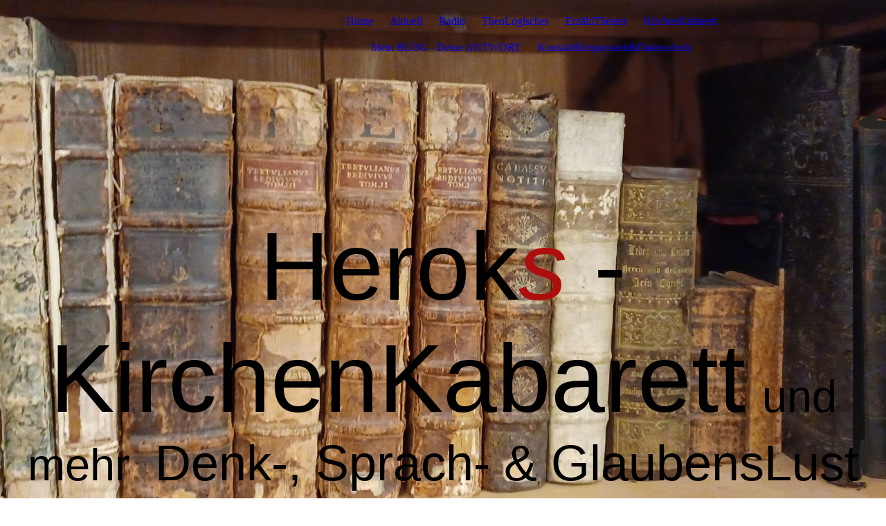

--- FILE ---
content_type: text/html; charset=utf-8
request_url: https://heroks.de/TheoLogisches/05-Erloesung
body_size: 47580
content:
<!DOCTYPE html><html><head><meta http-equiv="Content-Type" content="text/html; charset=UTF-8"><title>heroks-kirchenkabarett - 05 - Erlösung</title><meta name="description" content="Ein sprachvergnügter Theologe mit kritischem Geist tanzt mit seiner Kirche über dem selbstverschuldeten Abgrund..."><meta name="keywords" content="Stefan Herok; Kabarett; Kirchenkabarett; Bistum Limburg; Wiesbaden; Jona goes to Ninive, ErzählTheater; Heroks; herok-kirchenkabarett; KirchenKabarett; NervenSegen; GlaubensLust; Kirchen-Kabarett;"><link href="https://heroks.de/TheoLogisches/05-Erloesung" rel="canonical"><meta content="heroks-kirchenkabarett - 05 - Erlösung" property="og:title"><meta content="website" property="og:type"><meta content="https://heroks.de/TheoLogisches/05-Erloesung" property="og:url"><meta content="https://heroks.de/.cm4all/uproc.php/0/4-Kabarett/Jona.jpg" property="og:image"/><script>
              window.beng = window.beng || {};
              window.beng.env = {
                language: "en",
                country: "US",
                mode: "deploy",
                context: "page",
                pageId: "000001097864",
                skeletonId: "",
                scope: "HTO01FLQZEOA",
                isProtected: false,
                navigationText: "05 - Erlösung",
                instance: "1",
                common_prefix: "https://homepagedesigner.telekom.de",
                design_common: "https://homepagedesigner.telekom.de/beng/designs/",
                design_template: "oem/cm_dux_077_2",
                path_design: "https://homepagedesigner.telekom.de/beng/designs/data/oem/cm_dux_077_2/",
                path_res: "https://homepagedesigner.telekom.de/res/",
                path_bengres: "https://homepagedesigner.telekom.de/beng/res/",
                masterDomain: "",
                preferredDomain: "",
                preprocessHostingUri: function(uri) {
                  
                    return uri || "";
                  
                },
                hideEmptyAreas: false
              };
            </script><script xmlns="http://www.w3.org/1999/xhtml" src="https://homepagedesigner.telekom.de/cm4all-beng-proxy/beng-proxy.js">;</script><link xmlns="http://www.w3.org/1999/xhtml" rel="stylesheet" href="https://homepagedesigner.telekom.de/.cm4all/e/static/3rdparty/font-awesome/css/font-awesome.min.css"></link><link rel="stylesheet" type="text/css" href="//homepagedesigner.telekom.de/.cm4all/res/static/libcm4all-js-widget/3.89.7/css/widget-runtime.css"/>

<link rel="stylesheet" type="text/css" href="//homepagedesigner.telekom.de/.cm4all/res/static/beng-editor/5.3.130/css/deploy.css"/>

<link rel="stylesheet" type="text/css" href="//homepagedesigner.telekom.de/.cm4all/res/static/libcm4all-js-widget/3.89.7/css/slideshow-common.css"/>

<script src="//homepagedesigner.telekom.de/.cm4all/res/static/jquery-1.7/jquery.js">;</script><script src="//homepagedesigner.telekom.de/.cm4all/res/static/prototype-1.7.3/prototype.js">;</script><script src="//homepagedesigner.telekom.de/.cm4all/res/static/jslib/1.4.1/js/legacy.js">;</script><script src="//homepagedesigner.telekom.de/.cm4all/res/static/libcm4all-js-widget/3.89.7/js/widget-runtime.js">;</script>

<script src="//homepagedesigner.telekom.de/.cm4all/res/static/libcm4all-js-widget/3.89.7/js/slideshow-common.js">;</script>

<script src="//homepagedesigner.telekom.de/.cm4all/res/static/beng-editor/5.3.130/js/deploy.js">;</script>

<link rel="stylesheet" type="text/css" href="https://homepagedesigner.telekom.de/.cm4all/designs/static/oem/cm_dux_077_2/1767916942.4457808/css/main.css"><link rel="stylesheet" type="text/css" href="https://homepagedesigner.telekom.de/.cm4all/designs/static/oem/cm_dux_077_2/1767916942.4457808/css/responsive.css"><link rel="stylesheet" type="text/css" href="https://homepagedesigner.telekom.de/.cm4all/designs/static/oem/cm_dux_077_2/1767916942.4457808/css/cm-templates-global-style.css"><meta name="viewport" content="width=device-width, initial-scale=1"><script type="text/javascript" language="javascript" src="https://homepagedesigner.telekom.de/.cm4all/designs/static/oem/cm_dux_077_2/1767916942.4457808/js/initialise.js"></script><script type="text/javascript" language="javascript" src="https://homepagedesigner.telekom.de/.cm4all/designs/static/oem/cm_dux_077_2/1767916942.4457808/js/cm_template-focus-point.js"></script><script type="text/javascript" language="javascript" src="https://homepagedesigner.telekom.de/.cm4all/designs/static/oem/cm_dux_077_2/1767916942.4457808/js/cm-templates-global-script.js"></script><!--[if lte IE 9]>
      <link rel="stylesheet" type="text/css" href="https://homepagedesigner.telekom.de/beng/designs/data/oem/cm_dux_077_2/css/ie8.css" />
    <![endif]--><!--$Id: template.xsl 1832 2012-03-01 10:37:09Z dominikh $--><link href="/.cm4all/handler.php/vars.css?v=20250525231540" type="text/css" rel="stylesheet"><style type="text/css">
    .cm-logo {
        
        background-image: none;
      }
  </style><script type="text/javascript">window.cmLogoWidgetId = "TKOMSI_cm4all_com_widgets_Logo_26115891";
            window.cmLogoGetCommonWidget = function (){
                return new cm4all.Common.Widget({
            base    : "/TheoLogisches/05-Erloesung",
            session : "",
            frame   : "",
            path    : "TKOMSI_cm4all_com_widgets_Logo_26115891"
        })
            };
            window.logoConfiguration = {
                "cm-logo-x" : "0",
        "cm-logo-y" : "0",
        "cm-logo-v" : "1.0",
        "cm-logo-w" : "0",
        "cm-logo-h" : "0",
        "cm-logo-di" : "oem/cm_dux_077_2",
        "cm-logo-u" : "",
        "cm-logo-k" : "",
        "cm-logo-bc" : "",
        "cm-logo-ln" : "",
        "cm-logo-ln$" : "",
        "cm-logo-hi" : false
        ,
        _logoBaseUrl : "https:\/\/homepagedesigner.telekom.de\/imageprocessor\/processor.cls\/TKOMSI\/cm4all\/com\/widgets\/Logo\/26\/11\/58\/91\/\/scale_0_0\/",
        _logoPath : ""
        };
				document.observe('dom:loaded', function() {
					var containers = document.querySelectorAll("[cm_type=logo], [id=logo], .cm-logo");
          for (var i = 0; i < containers.length; i++) {
            var container = containers[i];
            if (container && window.beng && beng.env && beng.env.hideEmptyAreas) {
              if (beng.env.mode != "edit") {
                container.addClassName("cm_empty");
              } else {
                container.addClassName("cm_empty_editor");
              }
            }
          }
				});
			
          jQuery(document).ready(function() {
            var logoElement = jQuery(".cm-logo");
            logoElement.attr("role", "img");
            logoElement.attr("tabindex", "0");
            logoElement.attr("aria-label", "logo");
          });
        </script><link rel="shortcut icon" type="image/png" href="/.cm4all/sysdb/favicon/icon-32x32_3eab9c9.png"/><link rel="shortcut icon" sizes="196x196" href="/.cm4all/sysdb/favicon/icon-196x196_3eab9c9.png"/><link rel="apple-touch-icon" sizes="180x180" href="/.cm4all/sysdb/favicon/icon-180x180_3eab9c9.png"/><link rel="apple-touch-icon" sizes="120x120" href="/.cm4all/sysdb/favicon/icon-120x120_3eab9c9.png"/><link rel="apple-touch-icon" sizes="152x152" href="/.cm4all/sysdb/favicon/icon-152x152_3eab9c9.png"/><link rel="apple-touch-icon" sizes="76x76" href="/.cm4all/sysdb/favicon/icon-76x76_3eab9c9.png"/><meta name="msapplication-square70x70logo" content="/.cm4all/sysdb/favicon/icon-70x70_3eab9c9.png"/><meta name="msapplication-square150x150logo" content="/.cm4all/sysdb/favicon/icon-150x150_3eab9c9.png"/><meta name="msapplication-square310x310logo" content="/.cm4all/sysdb/favicon/icon-310x310_3eab9c9.png"/><link rel="shortcut icon" type="image/png" href="/.cm4all/sysdb/favicon/icon-48x48_3eab9c9.png"/><link rel="shortcut icon" type="image/png" href="/.cm4all/sysdb/favicon/icon-96x96_3eab9c9.png"/><style id="cm_table_styles"></style><style id="cm_background_queries">            @media(min-width: 100px), (min-resolution: 72dpi), (-webkit-min-device-pixel-ratio: 1) {.cm-background{background-image:url("/.cm4all/uproc.php/1500/presetbackgrounds/oem/cm_dux_077_2/.bif_42109714_cm-a.jpg/picture-200?_=19bde4b4497");}}@media(min-width: 100px), (min-resolution: 144dpi), (-webkit-min-device-pixel-ratio: 2) {.cm-background{background-image:url("/.cm4all/uproc.php/1500/presetbackgrounds/oem/cm_dux_077_2/.bif_42109714_cm-a.jpg/picture-400?_=19bde4b4497");}}@media(min-width: 200px), (min-resolution: 72dpi), (-webkit-min-device-pixel-ratio: 1) {.cm-background{background-image:url("/.cm4all/uproc.php/1500/presetbackgrounds/oem/cm_dux_077_2/.bif_42109714_cm-a.jpg/picture-400?_=19bde4b4497");}}@media(min-width: 200px), (min-resolution: 144dpi), (-webkit-min-device-pixel-ratio: 2) {.cm-background{background-image:url("/.cm4all/uproc.php/1500/presetbackgrounds/oem/cm_dux_077_2/.bif_42109714_cm-a.jpg/picture-800?_=19bde4b4497");}}@media(min-width: 400px), (min-resolution: 72dpi), (-webkit-min-device-pixel-ratio: 1) {.cm-background{background-image:url("/.cm4all/uproc.php/1500/presetbackgrounds/oem/cm_dux_077_2/.bif_42109714_cm-a.jpg/picture-800?_=19bde4b4497");}}@media(min-width: 400px), (min-resolution: 144dpi), (-webkit-min-device-pixel-ratio: 2) {.cm-background{background-image:url("/.cm4all/uproc.php/1500/presetbackgrounds/oem/cm_dux_077_2/.bif_42109714_cm-a.jpg/picture-1200?_=19bde4b4497");}}@media(min-width: 600px), (min-resolution: 72dpi), (-webkit-min-device-pixel-ratio: 1) {.cm-background{background-image:url("/.cm4all/uproc.php/1500/presetbackgrounds/oem/cm_dux_077_2/.bif_42109714_cm-a.jpg/picture-1200?_=19bde4b4497");}}@media(min-width: 600px), (min-resolution: 144dpi), (-webkit-min-device-pixel-ratio: 2) {.cm-background{background-image:url("/.cm4all/uproc.php/1500/presetbackgrounds/oem/cm_dux_077_2/.bif_42109714_cm-a.jpg/picture-1600?_=19bde4b4497");}}@media(min-width: 800px), (min-resolution: 72dpi), (-webkit-min-device-pixel-ratio: 1) {.cm-background{background-image:url("/.cm4all/uproc.php/1500/presetbackgrounds/oem/cm_dux_077_2/.bif_42109714_cm-a.jpg/picture-1600?_=19bde4b4497");}}@media(min-width: 800px), (min-resolution: 144dpi), (-webkit-min-device-pixel-ratio: 2) {.cm-background{background-image:url("/.cm4all/uproc.php/1500/presetbackgrounds/oem/cm_dux_077_2/.bif_42109714_cm-a.jpg/picture-2600?_=19bde4b4497");}}
</style><script type="application/x-cm4all-cookie-consent" data-code=""></script></head><body ondrop="return false;" class=" device-desktop cm-deploy cm-deploy-342 cm-deploy-4x"><div class="cm-background" data-cm-qa-bg="image"></div><div class="cm-background-video" data-cm-qa-bg="video"></div><div class="cm-background-effects" data-cm-qa-bg="effect"></div><div id="page_wrapper" class="cm-templates-container"><div id="navigation_background"><div id="navigation_wrapper"><div id="logo" class="cm-logo box cm_can_be_empty"> </div><div id="nav-mobile-heading"><a href="">Navigation</a></div><nav id="cm_navigation" class="navi"><ul id="cm_mainnavigation"><li id="cm_navigation_pid_1091677"><a title="Home" href="/Home" class="cm_anchor">Home</a></li><li id="cm_navigation_pid_1091676"><a title="Aktuell" href="/Aktuell" class="cm_anchor">Aktuell</a></li><li id="cm_navigation_pid_1091672"><a title="Radio" href="/Radio" class="cm_anchor">Radio</a></li><li id="cm_navigation_pid_1091671" class="cm_current"><a title="TheoLogisches" href="/TheoLogisches" class="cm_anchor">TheoLogisches</a></li><li id="cm_navigation_pid_1091670"><a title="ErzählTheater" href="/ErzaehlTheater" class="cm_anchor">ErzählTheater</a></li><li id="cm_navigation_pid_1091730"><a title="KirchenKabarett" href="/KirchenKabarett" class="cm_anchor">KirchenKabarett</a></li><li id="cm_navigation_pid_1091731"><a title="Mein BLOG - Deine ANTWORT" href="/Mein-BLOG-Deine-ANTWORT" class="cm_anchor">Mein BLOG - Deine ANTWORT</a></li><li id="cm_navigation_pid_1091732"><a title="Kontakt&amp;Impressum&amp;Datenschutz" href="/KontaktImpressumDatenschutz" class="cm_anchor">Kontakt&amp;Impressum&amp;Datenschutz</a></li></ul></nav><nav id="cm_mobile_navigation" class="navigation_wrapper cm_with_forcesub"><ul id="cm_mainnavigation"><li id="cm_navigation_pid_1091677"><a title="Home" href="/Home" class="cm_anchor">Home</a></li><li id="cm_navigation_pid_1091676"><a title="Aktuell" href="/Aktuell" class="cm_anchor">Aktuell</a></li><li id="cm_navigation_pid_1091672"><a title="Radio" href="/Radio" class="cm_anchor">Radio</a></li><li id="cm_navigation_pid_1091671" class="cm_current"><a title="TheoLogisches" href="/TheoLogisches" class="cm_anchor">TheoLogisches</a></li><li id="cm_navigation_pid_1091670"><a title="ErzählTheater" href="/ErzaehlTheater" class="cm_anchor">ErzählTheater</a></li><li id="cm_navigation_pid_1091730"><a title="KirchenKabarett" href="/KirchenKabarett" class="cm_anchor">KirchenKabarett</a></li><li id="cm_navigation_pid_1091731"><a title="Mein BLOG - Deine ANTWORT" href="/Mein-BLOG-Deine-ANTWORT" class="cm_anchor">Mein BLOG - Deine ANTWORT</a></li><li id="cm_navigation_pid_1091732"><a title="Kontakt&amp;Impressum&amp;Datenschutz" href="/KontaktImpressumDatenschutz" class="cm_anchor">Kontakt&amp;Impressum&amp;Datenschutz</a></li></ul></nav></div></div><header id="header_wrapper"><div id="keyvisual" class="cm-kv-0 cm-template-keyvisual__media cm_can_be_empty"></div><div id="title_wrapper"><div class="title_position_center"><div id="title" class="title cm-templates-heading__title cm_can_be_empty" style=""><span style='font-size: 140px; font-family: "Open Sans", sans-serif;'>Herok<em style="color: #ad0e0e;">s</em> -KirchenKabarett</span></div><div id="subtitle" class="subtitle cm-templates-heading__subtitle cm_can_be_empty" style="">   <span style='font-size: 65px; font-family: "Open Sans", sans-serif;'>und mehr  </span><span style='font-size: 72px; font-family: "Open Sans", sans-serif;'>Denk-, Sprach- &amp; GlaubensLust</span></div></div></div></header><div id="content_wrapper" class="cm-template-content"><div class="container_wrapper"><main id="content_main" class="cm-template-content__main content_main_dho cm-templates-text" data-cm-hintable="yes"><div class="cm_column_wrapper"><div style="width: 58.1744%;" class="cm_column"><h1><span style='font-family: "Open Sans", sans-serif;'>05 - Erlösung</span><br><span style='font-size: 20px; font-family: "Open Sans", sans-serif;'>Herok<em style="color: #ad0e0e;"><strong>s</strong></em> christliche GrundBegriffe <strong style="color: #ad0e0e;">5 </strong></span></h1></div><div style="width: 7.5px;" class="cm_column_gap cm_column_gap_left cm_resizable"></div><div style="width: 7.5px;" class="cm_column_gap cm_column_gap_right cm_resizable"></div><div style="width: 41.8256%;" class="cm_column"><div class="clearFloating" style="clear:both;height: 0px; width: auto;"></div><div id="widgetcontainer_TKOMSI_cm4all_com_widgets_DownloadWidget_26178194" class="
				    cm_widget_block
					cm_widget cm4all_com_widgets_DownloadWidget cm_widget_block_center" style="width:100%; max-width:100%; "><div class="cm_widget_anchor"><a name="TKOMSI_cm4all_com_widgets_DownloadWidget_26178194" id="widgetanchor_TKOMSI_cm4all_com_widgets_DownloadWidget_26178194"><!--cm4all.com.widgets.DownloadWidget--></a></div><script type="text/javascript">Common.loadCss("https://homepagedesigner.telekom.de/.cm4all/widgetres.php/cm4all.com.widgets.DownloadWidget//show.css?v=3.3.29");</script><div style="width:100%;" class="widget-wide cm-download-widget"><table style="max-width:100%;"><tr><td><a href="/.cm4all/uproc.php/0/Theologie-Nachschub/05-Erl%C3%B6sung%20-%20HerokTheologie.pdf?cdp=a&amp;_=18700df1a50"  ><img style="border:none;" src="https://homepagedesigner.telekom.de/.cm4all/widgetres.php/cm4all.com.widgets.DownloadWidget/mime_pdf.png?v=3.3.29"></a></td><td><a href="/.cm4all/uproc.php/0/Theologie-Nachschub/05-Erl%C3%B6sung%20-%20HerokTheologie.pdf?cdp=a&_=18700df1a50">05-Erlösung - HerokTheologie.pdf</a> (579.97KB)</td></tr></table></div><div style="width:100%;" class="widget-small cm-download-widget"><table style="max-width:100%;"><tr><td><a href="/.cm4all/uproc.php/0/Theologie-Nachschub/05-Erl%C3%B6sung%20-%20HerokTheologie.pdf?cdp=a&amp;_=18700df1a50"  ><img style="border:none;" src="https://homepagedesigner.telekom.de/.cm4all/widgetres.php/cm4all.com.widgets.DownloadWidget/mime_pdf.png?v=3.3.29"></a></td><td><a href="/.cm4all/uproc.php/0/Theologie-Nachschub/05-Erl%C3%B6sung%20-%20HerokTheologie.pdf?cdp=a&_=18700df1a50">05-Erlösung - HerokTheologie.pdf</a> (579.97KB)</td></tr></table></div></div><p><br></p></div></div><div class="cm_column_wrapper"><div style="width: 58.3419%;" class="cm_column"><div class="clearFloating" style="clear:both;height: 0px; width: auto;"></div><div id="widgetcontainer_TKOMSI_cm4all_com_widgets_UroPhoto_26178198" class="
				    cm_widget_block
					cm_widget cm4all_com_widgets_UroPhoto cm_widget_block_center" style="width:100%; max-width:1320px; "><div class="cm_widget_anchor"><a name="TKOMSI_cm4all_com_widgets_UroPhoto_26178198" id="widgetanchor_TKOMSI_cm4all_com_widgets_UroPhoto_26178198"><!--cm4all.com.widgets.UroPhoto--></a></div><div xmlns="http://www.w3.org/1999/xhtml" data-uro-type="image" style="width:100%;height:100%;" id="uroPhotoOuterTKOMSI_cm4all_com_widgets_UroPhoto_26178198">            <picture><source srcset="/.cm4all/uproc.php/0/Theologie-Nachschub/.05-Erl%C3%B6sung%20-%20Bibelwelt.jpg/picture-1600?_=18700df31c0 1x, /.cm4all/uproc.php/0/Theologie-Nachschub/.05-Erl%C3%B6sung%20-%20Bibelwelt.jpg/picture-2600?_=18700df31c0 2x" media="(min-width:800px)"><source srcset="/.cm4all/uproc.php/0/Theologie-Nachschub/.05-Erl%C3%B6sung%20-%20Bibelwelt.jpg/picture-1200?_=18700df31c0 1x, /.cm4all/uproc.php/0/Theologie-Nachschub/.05-Erl%C3%B6sung%20-%20Bibelwelt.jpg/picture-1600?_=18700df31c0 2x" media="(min-width:600px)"><source srcset="/.cm4all/uproc.php/0/Theologie-Nachschub/.05-Erl%C3%B6sung%20-%20Bibelwelt.jpg/picture-800?_=18700df31c0 1x, /.cm4all/uproc.php/0/Theologie-Nachschub/.05-Erl%C3%B6sung%20-%20Bibelwelt.jpg/picture-1200?_=18700df31c0 2x" media="(min-width:400px)"><source srcset="/.cm4all/uproc.php/0/Theologie-Nachschub/.05-Erl%C3%B6sung%20-%20Bibelwelt.jpg/picture-400?_=18700df31c0 1x, /.cm4all/uproc.php/0/Theologie-Nachschub/.05-Erl%C3%B6sung%20-%20Bibelwelt.jpg/picture-800?_=18700df31c0 2x" media="(min-width:200px)"><source srcset="/.cm4all/uproc.php/0/Theologie-Nachschub/.05-Erl%C3%B6sung%20-%20Bibelwelt.jpg/picture-200?_=18700df31c0 1x, /.cm4all/uproc.php/0/Theologie-Nachschub/.05-Erl%C3%B6sung%20-%20Bibelwelt.jpg/picture-400?_=18700df31c0 2x" media="(min-width:100px)"><img src="/.cm4all/uproc.php/0/Theologie-Nachschub/.05-Erl%C3%B6sung%20-%20Bibelwelt.jpg/picture-200?_=18700df31c0" data-uro-original="/.cm4all/uproc.php/0/Theologie-Nachschub/05-Erl%C3%B6sung%20-%20Bibelwelt.jpg?_=18700df31c0" onerror="uroGlobal().util.error(this, '', 'uro-widget')" data-uro-width="1320" data-uro-height="1002" alt="" style="width:100%;" title="" loading="lazy"></picture>
<span></span></div></div><p><br></p></div><div style="width: 7.5px;" class="cm_column_gap cm_column_gap_left cm_resizable"></div><div style="width: 7.5px;" class="cm_column_gap cm_column_gap_right cm_resizable"></div><div style="width: 41.6581%;" class="cm_column"><p><em><strong style='font-size: 20px; font-family: "Open Sans", sans-serif;'>Erlösung</strong> ist ein Schlüsselbegriff christlichen Glaubens. Sein wesentlichster Inhalt wird in der klassischen Formel zusammengefasst: „Durch seinen Tod am Kreuz und durch seine Auferstehung an Ostern hat Jesus uns Menschen von Sünde und Tod erlöst!“</em><br></p></div></div><p><strong>Was ist überhaupt Erlösung?</strong> Es geht um Befreiung. Aber Erlösung ist stärker, ist eine Steigerungsform von Befreiung. Erlösung ist so etwas wie der Superlativ von Befreiung: befreit, mehr befreit, am meisten befreit, <strong>„am befreitesten“</strong>! <br>Das gibt es sprachlich nicht wirklich, aber genau das ist ‚erlöst‘!<br>Wenn ich Erlösung herbeisehne, dann geht es immer um etwas Lebenswichtiges oder Lebensbedrohendes, um etwas Großes, niemals um Kleinigkeiten.<br>Erlöst zu werden, das gehört zu den glücklichsten Momenten unseres Lebens. Befreien kann der Mensch sich in mancher Hinsicht auch selbst, aber Erlösung, egal um was es geht, die muss ihm zuteilwerden. Mich selbst erlösen, das kann ich nicht!<br><br>Jede und jeder von uns hat alltägliche Erfahrung mit Erlösung: Da macht sich jemand Sorgen um einen lieben Menschen, weil er ihn länger nicht erreichen kann. Wie erlösend, wenn dann endlich in Lebenszeichen kommt. Da wartet jemand nach einer wichtigen Un-tersuchung auf den ärztlichen Befund. Nein, doch keine schlimme Erkrankung – wie erlösend!<br>Da hat jemand schlimme Schuld auf sich geladen. Das Bewusstsein für die Folgen seiner Tat drückt ihn nieder. Welche Erlösung, als die Opfer ihm Verzeihung schenken! Da ist jemand so vom fundamentalen Misslingen verfolgt, hat viele Hoffnungen begraben müs-sen, keine Liebe wollte glücken, so viel Gemeinheit, Schmerz, Krankheit und Tod um ihn herum, dass ihm das Leben insgesamt als vollkommen sinnlos erscheint. Depression und „Burn-out“ heute, Zustände mit besonders starkem Erlösungsbedarf.<br><br>Jesus von Nazaret hatte in seinem Leben große Erlösungshoffnung ausgestrahlt. Er hatte den Menschen Mut gemacht und ihrem Leben mit seiner Botschaft einen neuen Sinn erschlossen: Er hat Menschen ganz konkret Erlösung erfahren lassen, indem er sie von Schuld befreit hat. Da gibt es z.B. eine berühmte Szene mit einer Ehebrecherin… (Johannes-Evangelium 8,1-10). <br>Er hat ihnen Erlösung geschenkt, indem er Menschen, die lange unter Krankheiten und gesellschaftlicher Isolation litten, heilen konnte. Da gibt es viele Geschichten mit Aussätzigen, Besessenen, Blinden, Lahmen… <br>Er ist aggressiven Menschen friedfertig begegnet, lehrte Gewaltlosigkeit, Nächstenliebe… <br>Und er hat der Welt vorgelebt, dass es funktioniert.<br><br></p><p>Aber dann, dann scheitert dieser wunderbare Mensch auf ganzer Linie. Landet binnen weniger Monate am Kreuz. Verurteilt und grausam hingerichtet als Scharlatan und Gotteslästerer. Das schändlichste Ende, das damals denkbar war. Und alle wunderbare Erlö-sungshoffnung ist beim Teufel. Und die Erfahrung, dass die Liebe trägt und dass das Leben einen Sinn hat, ist ausgelöscht in einem einzigen Karfreitagsmoment.<br><br>Und dann, <strong>dann kommt Ostern</strong>. Was da geschah, ist nicht wirklich begreifbar. Aber die Kraft zur Erlösung und die Hoffnung und der Lebensmut, alles ist auf einmal wieder da! Die Jünger Jesu tragen sie in sich, die Erlösung und die Hoffnung. <br>Sie nennen es Auferste-hung.<br>Denn sie spüren: Jesus ist wieder da. Nicht so wie vorher. Aber doch so, dass sie ungebrochen weitermachen können mit der Nächstenliebe und der Gewaltlosigkeit, mit dem Frieden und dem Versuch, das Böse zu überwinden.<br><br>Das klappt leider nicht immer und hat sich noch nicht überall durchgesetzt. Sonst sähe die Welt ja anders aus. <br>Aber seit 2000 Jahren steht uns diese Jesus-Kraft nun zur Verfügung.<br>Ich vertraue ihr. Und ich konnte bisher auch schon persönlich einiges an Erlösung erleben.<br>Und manchmal, da kann ich auch dazu beitragen, dass andere Menschen sich ein Stück weit erlöst fühlen. <br>Erlösung ist grundsätzlich möglich. Das spüre ich als Kraft in meinem Herzen. Diese Kraft trägt mich. <br>Gleichzeitig weiß ich: das ist nicht allein meine Kraft. <br>Ich glaube, das ist die Kraft Jesu, die - seit Ostern und Pfingsten - ganz von Gott kommt!<br><br></p><p><strong style='font-size: 20px; font-family: "Open Sans", sans-serif;'>Gebet</strong><br><div style="text-align: center;">„Wir beten Dich an, Herr, Jesus Christus <br>hier und in allen deinen Kirchen auf der ganzen Welt <br>und preisen Dich, <br>weil du durch dein heiliges Kreuz die Welt erlöst hast!</div><div style="text-align: center;">(Aus dem Testament des Hl. Franziskus 4-5)</div><br></p><p>BibelTexte dazu: Lukas 1,68; Römerbrief 3,24<br></p><p>BildQuelle: <a href="https://bibelwelt.de/erloesung-der-gefangenen-zur-liebe/" target="_blank" rel="noreferrer noopener" class="cm_anchor">https://bibelwelt.de/erloesung-der-gefangenen-zur-liebe/</a></p><div class="clearFloating" style="clear:both;height: 0px; width: auto;"></div><div id="widgetcontainer_TKOMSI_com_cm4all_wdn_Button_26178223" class="
				    cm_widget_block
					cm_widget com_cm4all_wdn_Button cm_widget_block_center" style="width:100%; max-width:100%; "><div class="cm_widget_anchor"><a name="TKOMSI_com_cm4all_wdn_Button_26178223" id="widgetanchor_TKOMSI_com_cm4all_wdn_Button_26178223"><!--com.cm4all.wdn.Button--></a></div><script type="text/javascript">
window.cm4all.widgets.register( '/TheoLogisches/05-Erloesung', '', '', 'TKOMSI_com_cm4all_wdn_Button_26178223');
</script>
		<script type="text/javascript">
	(function() {

		var links = ["@\/css\/show.min.css?v=15.css"];
		for( var i=0; i<links.length; i++) {
			if( links[i].indexOf( '@')==0) {
				links[i] = "https://homepagedesigner.telekom.de/.cm4all/widgetres.php/com.cm4all.wdn.Button/" + links[i].substring( 2);
			} else if( links[i].indexOf( '/')!=0) {
				links[i] = window.cm4all.widgets[ 'TKOMSI_com_cm4all_wdn_Button_26178223'].url( links[i]);
			}
		}
		cm4all.Common.loadCss( links);

		var scripts = [];
		for( var i=0; i<scripts.length; i++) {
			if( scripts[i].indexOf( '@')==0) {
				scripts[i] = "https://homepagedesigner.telekom.de/.cm4all/widgetres.php/com.cm4all.wdn.Button/" + scripts[i].substring( 2);
			} else if( scripts[i].indexOf( '/')!=0) {
				scripts[i] = window.cm4all.widgets[ 'TKOMSI_com_cm4all_wdn_Button_26178223'].url( scripts[i]);
			}
		}

		var deferred = jQuery.Deferred();
		window.cm4all.widgets[ 'TKOMSI_com_cm4all_wdn_Button_26178223'].ready = (function() {
			var ready = function ready( handler) {
				deferred.done( handler);
			};
			return deferred.promise( ready);
		})();
		cm4all.Common.requireLibrary( scripts, function() {
			deferred.resolveWith( window.cm4all.widgets[ 'TKOMSI_com_cm4all_wdn_Button_26178223']);
		});
	})();
</script>    <a
      class="cm-widget-button_2 cm-w_btn-hover-border "
      id="C_TKOMSI_com_cm4all_wdn_Button_26178223__-base"
       href="/TheoLogisches"     style="
      border-radius: 300px;border-color: currentColor;background-color: rgba(0,0,0,0);padding: 2px 15px;width: 120px;font-size: inherit;    "
    onMouseOut="this.style.boxShadow='none';"onMouseOver="this.style.boxShadow='inset 0px 0px 0px 1px currentColor';"  >
    <span
      style="color: currentColor;"
    >zurück</span>
  </a>

  
</div><p><br></p><div id="cm_bottom_clearer" style="clear: both;" contenteditable="false"></div></main><div id="content_sidebar" class="cm_can_be_empty"><aside id="widgetbar_page_1" class="sidebar cm_can_be_empty" data-cm-hintable="yes"><p> </p></aside><aside id="widgetbar_site_1" class="sidebar cm_can_be_empty" data-cm-hintable="yes"><div class="cm_column_wrapper"><div style="width: 33.3333%;" class="cm_column"><div id="widgetcontainer_TKOMSI_cm4all_com_widgets_UroPhoto_26121545" class="
				    cm_widget_block
					cm_widget cm4all_com_widgets_UroPhoto cm_widget_block_center" style="width:84.5%; max-width:140px; "><div class="cm_widget_anchor"><a name="TKOMSI_cm4all_com_widgets_UroPhoto_26121545" id="widgetanchor_TKOMSI_cm4all_com_widgets_UroPhoto_26121545"><!--cm4all.com.widgets.UroPhoto--></a></div><div xmlns="http://www.w3.org/1999/xhtml" data-uro-type="image/png" style="width:100%;height:100%;" id="uroPhotoOuterTKOMSI_cm4all_com_widgets_UroPhoto_26121545"><a href="/Mein-BLOG-Deine-ANTWORT" style="border:none">            <picture><source srcset="/.cm4all/uproc.php/0/4-Kabarett/.Jona.png/picture-1600?_=18688c377c8 1x, /.cm4all/uproc.php/0/4-Kabarett/.Jona.png/picture-2600?_=18688c377c8 2x" media="(min-width:800px)"><source srcset="/.cm4all/uproc.php/0/4-Kabarett/.Jona.png/picture-1200?_=18688c377c8 1x, /.cm4all/uproc.php/0/4-Kabarett/.Jona.png/picture-1600?_=18688c377c8 2x" media="(min-width:600px)"><source srcset="/.cm4all/uproc.php/0/4-Kabarett/.Jona.png/picture-800?_=18688c377c8 1x, /.cm4all/uproc.php/0/4-Kabarett/.Jona.png/picture-1200?_=18688c377c8 2x" media="(min-width:400px)"><source srcset="/.cm4all/uproc.php/0/4-Kabarett/.Jona.png/picture-400?_=18688c377c8 1x, /.cm4all/uproc.php/0/4-Kabarett/.Jona.png/picture-800?_=18688c377c8 2x" media="(min-width:200px)"><source srcset="/.cm4all/uproc.php/0/4-Kabarett/.Jona.png/picture-200?_=18688c377c8 1x, /.cm4all/uproc.php/0/4-Kabarett/.Jona.png/picture-400?_=18688c377c8 2x" media="(min-width:100px)"><img src="/.cm4all/uproc.php/0/4-Kabarett/.Jona.png/picture-200?_=18688c377c8" data-uro-original="/.cm4all/uproc.php/0/4-Kabarett/Jona.png?_=18688c377c8" onerror="uroGlobal().util.error(this, '', 'uro-widget')" data-uro-width="828" data-uro-height="1055" alt="" style="width:100%;" title="" loading="lazy"></picture>
<span></span></a></div></div><h3 style="text-align: center;"><span style='font-family: "Open Sans", sans-serif;'>Mein Blog -<br>Deine Antwort</span></h3><p style="text-align: center;"><br></p></div><div style="width: 7.5px;" class="cm_column_gap cm_column_gap_left"></div><div style="width: 7.5px;" class="cm_column_gap cm_column_gap_right"></div><div style="width: 33.3333%;" class="cm_column"><div id="widgetcontainer_TKOMSI_cm4all_com_widgets_UroPhoto_26121544" class="
				    cm_widget_block
					cm_widget cm4all_com_widgets_UroPhoto cm_widget_block_center" style="width:83.6%; max-width:140px; "><div class="cm_widget_anchor"><a name="TKOMSI_cm4all_com_widgets_UroPhoto_26121544" id="widgetanchor_TKOMSI_cm4all_com_widgets_UroPhoto_26121544"><!--cm4all.com.widgets.UroPhoto--></a></div><div xmlns="http://www.w3.org/1999/xhtml" data-uro-type="image/jpeg" style="width:100%;height:100%;" id="uroPhotoOuterTKOMSI_cm4all_com_widgets_UroPhoto_26121544"><a href="/KontaktImpressumDatenschutz" style="border:none">            <picture><source srcset="/.cm4all/uproc.php/0/1-Herok-foto/.Sie%20fragen.jpg/picture-1600?_=18688c256b8 1x, /.cm4all/uproc.php/0/1-Herok-foto/.Sie%20fragen.jpg/picture-2600?_=18688c256b8 2x" media="(min-width:800px)"><source srcset="/.cm4all/uproc.php/0/1-Herok-foto/.Sie%20fragen.jpg/picture-1200?_=18688c256b8 1x, /.cm4all/uproc.php/0/1-Herok-foto/.Sie%20fragen.jpg/picture-1600?_=18688c256b8 2x" media="(min-width:600px)"><source srcset="/.cm4all/uproc.php/0/1-Herok-foto/.Sie%20fragen.jpg/picture-800?_=18688c256b8 1x, /.cm4all/uproc.php/0/1-Herok-foto/.Sie%20fragen.jpg/picture-1200?_=18688c256b8 2x" media="(min-width:400px)"><source srcset="/.cm4all/uproc.php/0/1-Herok-foto/.Sie%20fragen.jpg/picture-400?_=18688c256b8 1x, /.cm4all/uproc.php/0/1-Herok-foto/.Sie%20fragen.jpg/picture-800?_=18688c256b8 2x" media="(min-width:200px)"><source srcset="/.cm4all/uproc.php/0/1-Herok-foto/.Sie%20fragen.jpg/picture-200?_=18688c256b8 1x, /.cm4all/uproc.php/0/1-Herok-foto/.Sie%20fragen.jpg/picture-400?_=18688c256b8 2x" media="(min-width:100px)"><img src="/.cm4all/uproc.php/0/1-Herok-foto/.Sie%20fragen.jpg/picture-200?_=18688c256b8" data-uro-original="/.cm4all/uproc.php/0/1-Herok-foto/Sie%20fragen.jpg?_=18688c256b8" onerror="uroGlobal().util.error(this, '', 'uro-widget')" data-uro-width="3807" data-uro-height="2472" alt="" style="width:100%;" title="" loading="lazy"></picture>
<span></span></a></div></div><h3 style="text-align: center;"><span style='font-family: "Open Sans", sans-serif;'>Kontaktformular</span></h3><p style="text-align: center;"><br></p></div><div style="width: 7px;" class="cm_column_gap cm_column_gap_left"></div><div style="width: 7px;" class="cm_column_gap cm_column_gap_right"></div><div style="width: 33.3333%;" class="cm_column"><div id="widgetcontainer_TKOMSI_cm4all_com_widgets_UroPhoto_26121543" class="
				    cm_widget_block
					cm_widget cm4all_com_widgets_UroPhoto cm_widget_block_center" style="width:85.3%; max-width:140px; "><div class="cm_widget_anchor"><a name="TKOMSI_cm4all_com_widgets_UroPhoto_26121543" id="widgetanchor_TKOMSI_cm4all_com_widgets_UroPhoto_26121543"><!--cm4all.com.widgets.UroPhoto--></a></div><div xmlns="http://www.w3.org/1999/xhtml" data-uro-type="image/jpeg" style="width:100%;height:100%;" id="uroPhotoOuterTKOMSI_cm4all_com_widgets_UroPhoto_26121543"><a href="mailto:mail@heroks.de">            <picture><source srcset="/.cm4all/uproc.php/0/1-Herok-foto/.20230219_134907a.jpg/picture-1600?_=18688c27210 1x, /.cm4all/uproc.php/0/1-Herok-foto/.20230219_134907a.jpg/picture-2600?_=18688c27210 2x" media="(min-width:800px)"><source srcset="/.cm4all/uproc.php/0/1-Herok-foto/.20230219_134907a.jpg/picture-1200?_=18688c27210 1x, /.cm4all/uproc.php/0/1-Herok-foto/.20230219_134907a.jpg/picture-1600?_=18688c27210 2x" media="(min-width:600px)"><source srcset="/.cm4all/uproc.php/0/1-Herok-foto/.20230219_134907a.jpg/picture-800?_=18688c27210 1x, /.cm4all/uproc.php/0/1-Herok-foto/.20230219_134907a.jpg/picture-1200?_=18688c27210 2x" media="(min-width:400px)"><source srcset="/.cm4all/uproc.php/0/1-Herok-foto/.20230219_134907a.jpg/picture-400?_=18688c27210 1x, /.cm4all/uproc.php/0/1-Herok-foto/.20230219_134907a.jpg/picture-800?_=18688c27210 2x" media="(min-width:200px)"><source srcset="/.cm4all/uproc.php/0/1-Herok-foto/.20230219_134907a.jpg/picture-200?_=18688c27210 1x, /.cm4all/uproc.php/0/1-Herok-foto/.20230219_134907a.jpg/picture-400?_=18688c27210 2x" media="(min-width:100px)"><img src="/.cm4all/uproc.php/0/1-Herok-foto/.20230219_134907a.jpg/picture-200?_=18688c27210" data-uro-original="/.cm4all/uproc.php/0/1-Herok-foto/20230219_134907a.jpg?_=18688c27210" onerror="uroGlobal().util.error(this, '', 'uro-widget')" data-uro-width="2093" data-uro-height="2733" alt="" style="width:100%;" title="" loading="lazy"></picture>
<span></span></a></div></div><h3 style="text-align: center;"><span style='font-family: "Open Sans", sans-serif;'>Email an<br>Stefan Herok</span><br></h3><p style="text-align: center;"><span style='font-size: 14px; font-family: "Open Sans", sans-serif;'>mail@heroks.de</span></p></div></div></aside></div><div class="clear"> </div></div></div><div id="footer_wrapper" class="cm-templates-footer cm_can_be_empty"><footer id="footer" class="content_wrapper cm_can_be_empty" data-cm-hintable="yes"><a href="/Home" style='font-family: "Open Sans", sans-serif;' class="cm_anchor">Home</a>      <a href="/Aktuell" class="cm_anchor"> </a><a href="/Aktuell" class="cm_anchor"><span style='font-family: "Open Sans", sans-serif;'>Aktuell</span><span style='font-family: "Open Sans", sans-serif;'> </span></a>       <a href="/Radio" class="cm_anchor"><span style='font-family: "Open Sans", sans-serif;'>RadioBeiträg</span><span style='font-family: "Open Sans", sans-serif;'>e</span></a>      <a href="/TheoLogisches" class="cm_anchor"> <span style='font-family: "Open Sans", sans-serif;'>TheoLogisches</span></a><span style='font-family: "Open Sans", sans-serif;'> </span>     <a href="/ErzaehlTheater" style='font-family: "Open Sans", sans-serif;' class="cm_anchor">ErzählTheater</a>    <a href="/KirchenKabarett" style='font-family: "Open Sans", sans-serif;' class="cm_anchor">KirchenKabarett</a>    <a href="/Mein-BLOG-Deine-ANTWORT" style='font-family: "Open Sans", sans-serif;' class="cm_anchor">Blog</a>    <a href="/KontaktImpressumDatenschutz" style='font-family: "Open Sans", sans-serif;' class="cm_anchor">DatenschutzErklärung</a></footer></div></div><div class="cm_widget_anchor"><a name="TKOMSI_cm4all_com_widgets_CookiePolicy_26115893" id="widgetanchor_TKOMSI_cm4all_com_widgets_CookiePolicy_26115893"><!--cm4all.com.widgets.CookiePolicy--></a></div><div style="display:none" class="cm-wp-container cm4all-cookie-policy-placeholder-template"><div class="cm-wp-header"><h4 class="cm-wp-header__headline">Externe Inhalte</h4><p class="cm-wp-header__text">Die an dieser Stelle vorgesehenen Inhalte können aufgrund Ihrer aktuellen <a class="cm-wp-header__link" href="#" onclick="openCookieSettings();return false;">Cookie-Einstellungen</a> nicht angezeigt werden.</p></div><div class="cm-wp-content"><div class="cm-wp-content__control"><label aria-checked="false" role="switch" tabindex="0" class="cm-wp-content-switcher"><input tabindex="-1" type="checkbox" class="cm-wp-content-switcher__checkbox" /><span class="cm-wp-content-switcher__label">Drittanbieter-Inhalte</span></label></div><p class="cm-wp-content__text">Diese Webseite bietet möglicherweise Inhalte oder Funktionalitäten an, die von Drittanbietern eigenverantwortlich zur Verfügung gestellt werden. Diese Drittanbieter können eigene Cookies setzen, z.B. um die Nutzeraktivität zu verfolgen oder ihre Angebote zu personalisieren und zu optimieren.</p></div></div><div aria-labelledby="cookieSettingsDialogTitle" role="dialog" style="position: fixed;" class="cm-cookie-container cm-hidden" id="cookieSettingsDialog"><div class="cm-cookie-header"><h4 id="cookieSettingsDialogTitle" class="cm-cookie-header__headline">Cookie-Einstellungen</h4><div autofocus="autofocus" tabindex="0" role="button" class="cm-cookie-header__close-button" title="Schließen"></div></div><div aria-describedby="cookieSettingsDialogContent" class="cm-cookie-content"><p id="cookieSettingsDialogContent" class="cm-cookie-content__text">Diese Webseite verwendet Cookies, um Besuchern ein optimales Nutzererlebnis zu bieten. Bestimmte Inhalte von Drittanbietern werden nur angezeigt, wenn die entsprechende Option aktiviert ist. Die Datenverarbeitung kann dann auch in einem Drittland erfolgen. Weitere Informationen hierzu in der Datenschutzerklärung.</p><div class="cm-cookie-content__controls"><div class="cm-cookie-controls-container"><div class="cm-cookie-controls cm-cookie-controls--essential"><div class="cm-cookie-flex-wrapper"><label aria-details="cookieSettingsEssentialDetails" aria-labelledby="cookieSettingsEssentialLabel" aria-checked="true" role="switch" tabindex="0" class="cm-cookie-switch-wrapper"><input tabindex="-1" id="cookieSettingsEssential" type="checkbox" disabled="disabled" checked="checked" /><span></span></label><div class="cm-cookie-expand-wrapper"><span id="cookieSettingsEssentialLabel">Technisch notwendige</span><div tabindex="0" aria-controls="cookieSettingsEssentialDetails" aria-expanded="false" role="button" class="cm-cookie-content-expansion-button" title="Erweitern / Zuklappen"></div></div></div><div class="cm-cookie-content-expansion-text" id="cookieSettingsEssentialDetails">Diese Cookies sind zum Betrieb der Webseite notwendig, z.B. zum Schutz vor Hackerangriffen und zur Gewährleistung eines konsistenten und der Nachfrage angepassten Erscheinungsbilds der Seite.</div></div><div class="cm-cookie-controls cm-cookie-controls--statistic"><div class="cm-cookie-flex-wrapper"><label aria-details="cookieSettingsStatisticsDetails" aria-labelledby="cookieSettingsStatisticsLabel" aria-checked="false" role="switch" tabindex="0" class="cm-cookie-switch-wrapper"><input tabindex="-1" id="cookieSettingsStatistics" type="checkbox" /><span></span></label><div class="cm-cookie-expand-wrapper"><span id="cookieSettingsStatisticsLabel">Analytische</span><div tabindex="0" aria-controls="cookieSettingsStatisticsDetails" aria-expanded="false" role="button" class="cm-cookie-content-expansion-button" title="Erweitern / Zuklappen"></div></div></div><div class="cm-cookie-content-expansion-text" id="cookieSettingsStatisticsDetails">Diese Cookies werden verwendet, um das Nutzererlebnis weiter zu optimieren. Hierunter fallen auch Statistiken, die dem Webseitenbetreiber von Drittanbietern zur Verfügung gestellt werden, sowie die Ausspielung von personalisierter Werbung durch die Nachverfolgung der Nutzeraktivität über verschiedene Webseiten.</div></div><div class="cm-cookie-controls cm-cookie-controls--third-party"><div class="cm-cookie-flex-wrapper"><label aria-details="cookieSettingsThirdpartyDetails" aria-labelledby="cookieSettingsThirdpartyLabel" aria-checked="false" role="switch" tabindex="0" class="cm-cookie-switch-wrapper"><input tabindex="-1" id="cookieSettingsThirdparty" type="checkbox" /><span></span></label><div class="cm-cookie-expand-wrapper"><span id="cookieSettingsThirdpartyLabel">Drittanbieter-Inhalte</span><div tabindex="0" aria-controls="cookieSettingsThirdpartyDetails" aria-expanded="false" role="button" class="cm-cookie-content-expansion-button" title="Erweitern / Zuklappen"></div></div></div><div class="cm-cookie-content-expansion-text" id="cookieSettingsThirdpartyDetails">Diese Webseite bietet möglicherweise Inhalte oder Funktionalitäten an, die von Drittanbietern eigenverantwortlich zur Verfügung gestellt werden. Diese Drittanbieter können eigene Cookies setzen, z.B. um die Nutzeraktivität zu verfolgen oder ihre Angebote zu personalisieren und zu optimieren.</div></div></div><div class="cm-cookie-content-button"><div tabindex="0" role="button" onclick="rejectAllCookieTypes(); setTimeout(saveCookieSettings, 400);" class="cm-cookie-button cm-cookie-content-button--reject-all"><span>Ablehnen</span></div><div tabindex="0" role="button" onclick="selectAllCookieTypes(); setTimeout(saveCookieSettings, 400);" class="cm-cookie-button cm-cookie-content-button--accept-all"><span>Alle akzeptieren</span></div><div tabindex="0" role="button" onclick="saveCookieSettings();" class="cm-cookie-button cm-cookie-content-button--save"><span>Speichern</span></div></div></div></div><div class="cm-cookie-footer"><a    href="/KontaktImpressumDatenschutz" class="cm-cookie-footer__link">Mehr Informationen</a></div></div><script type="text/javascript">
      Common.loadCss("/.cm4all/widgetres.php/cm4all.com.widgets.CookiePolicy/show.css?v=3.3.29");
    </script><script data-tracking="true" data-cookie-settings-enabled="true" src="https://homepagedesigner.telekom.de/.cm4all/widgetres.php/cm4all.com.widgets.CookiePolicy/show.js?v=3.3.29" defer="defer" id="cookieSettingsScript"></script><noscript ><div style="position:absolute;bottom:0;" id="statdiv"><img alt="" height="1" width="1" src="https://homepagedesigner.telekom.de/.cm4all/_pixel.img?site=1683580-9FooCHAL&amp;page=pid_1097864&amp;path=%2FTheoLogisches%2F05-Erloesung&amp;nt=05+-+Erl%C3%B6sung"/></div></noscript><script  type="text/javascript">//<![CDATA[
            document.body.insertAdjacentHTML('beforeend', '<div style="position:absolute;bottom:0;" id="statdiv"><img alt="" height="1" width="1" src="https://homepagedesigner.telekom.de/.cm4all/_pixel.img?site=1683580-9FooCHAL&amp;page=pid_1097864&amp;path=%2FTheoLogisches%2F05-Erloesung&amp;nt=05+-+Erl%C3%B6sung&amp;domain='+escape(document.location.hostname)+'&amp;ref='+escape(document.referrer)+'"/></div>');
        //]]></script><div xmlns="http://www.w3.org/1999/xhtml" class="cm-smart-access-button mail"><a href="mailto:mail@heroks.de" target=""><div class="icon"><i class="fa fa-mail" aria-hidden="true"></i></div></a></div><div style="display: none;" id="keyvisualWidgetVideosContainer"></div><style type="text/css">.cm-kv-0 {
background-position: center;
background-repeat: no-repeat;
}
            @media(min-width: 100px), (min-resolution: 72dpi), (-webkit-min-device-pixel-ratio: 1) {.cm-kv-0{background-image:url("/.cm4all/uproc.php/0/2-Aktuell/.Theologisches.jpg/picture-200?_=18688c1d1e8");}}@media(min-width: 100px), (min-resolution: 144dpi), (-webkit-min-device-pixel-ratio: 2) {.cm-kv-0{background-image:url("/.cm4all/uproc.php/0/2-Aktuell/.Theologisches.jpg/picture-400?_=18688c1d1e8");}}@media(min-width: 200px), (min-resolution: 72dpi), (-webkit-min-device-pixel-ratio: 1) {.cm-kv-0{background-image:url("/.cm4all/uproc.php/0/2-Aktuell/.Theologisches.jpg/picture-400?_=18688c1d1e8");}}@media(min-width: 200px), (min-resolution: 144dpi), (-webkit-min-device-pixel-ratio: 2) {.cm-kv-0{background-image:url("/.cm4all/uproc.php/0/2-Aktuell/.Theologisches.jpg/picture-800?_=18688c1d1e8");}}@media(min-width: 400px), (min-resolution: 72dpi), (-webkit-min-device-pixel-ratio: 1) {.cm-kv-0{background-image:url("/.cm4all/uproc.php/0/2-Aktuell/.Theologisches.jpg/picture-800?_=18688c1d1e8");}}@media(min-width: 400px), (min-resolution: 144dpi), (-webkit-min-device-pixel-ratio: 2) {.cm-kv-0{background-image:url("/.cm4all/uproc.php/0/2-Aktuell/.Theologisches.jpg/picture-1200?_=18688c1d1e8");}}@media(min-width: 600px), (min-resolution: 72dpi), (-webkit-min-device-pixel-ratio: 1) {.cm-kv-0{background-image:url("/.cm4all/uproc.php/0/2-Aktuell/.Theologisches.jpg/picture-1200?_=18688c1d1e8");}}@media(min-width: 600px), (min-resolution: 144dpi), (-webkit-min-device-pixel-ratio: 2) {.cm-kv-0{background-image:url("/.cm4all/uproc.php/0/2-Aktuell/.Theologisches.jpg/picture-1600?_=18688c1d1e8");}}@media(min-width: 800px), (min-resolution: 72dpi), (-webkit-min-device-pixel-ratio: 1) {.cm-kv-0{background-image:url("/.cm4all/uproc.php/0/2-Aktuell/.Theologisches.jpg/picture-1600?_=18688c1d1e8");}}@media(min-width: 800px), (min-resolution: 144dpi), (-webkit-min-device-pixel-ratio: 2) {.cm-kv-0{background-image:url("/.cm4all/uproc.php/0/2-Aktuell/.Theologisches.jpg/picture-2600?_=18688c1d1e8");}}
</style><style type="text/css">
			#keyvisual {
				overflow: hidden;
			}
			.kv-video-wrapper {
				width: 100%;
				height: 100%;
				position: relative;
			}
			</style><script type="text/javascript">
				jQuery(document).ready(function() {
					function moveTempVideos(slideshow, isEditorMode) {
						var videosContainer = document.getElementById('keyvisualWidgetVideosContainer');
						if (videosContainer) {
							while (videosContainer.firstChild) {
								var div = videosContainer.firstChild;
								var divPosition = div.className.substring('cm-kv-0-tempvideo-'.length);
								if (isEditorMode && parseInt(divPosition) > 1) {
									break;
								}
								videosContainer.removeChild(div);
								if (div.nodeType == Node.ELEMENT_NODE) {
									var pos = '';
									if (slideshow) {
										pos = '-' + divPosition;
									}
									var kv = document.querySelector('.cm-kv-0' + pos);
									if (kv) {
										if (!slideshow) {
											var wrapperDiv = document.createElement("div"); 
											wrapperDiv.setAttribute("class", "kv-video-wrapper");
											kv.insertBefore(wrapperDiv, kv.firstChild);
											kv = wrapperDiv;
										}
										while (div.firstChild) {
											kv.appendChild(div.firstChild);
										}
										if (!slideshow) {
											break;
										}
									}
								}
							}
						}
					}

					function kvClickAction(mode, href) {
						if (mode == 'internal') {
							if (!window.top.syntony || !/_home$/.test(window.top.syntony.bifmState)) {
								window.location.href = href;
							}
						} else if (mode == 'external') {
							var a = document.createElement('a');
							a.href = href;
							a.target = '_blank';
							a.rel = 'noreferrer noopener';
							a.click();
						}
					}

					var keyvisualElement = jQuery("[cm_type=keyvisual]");
					if(keyvisualElement.length == 0){
						keyvisualElement = jQuery("#keyvisual");
					}
					if(keyvisualElement.length == 0){
						keyvisualElement = jQuery("[class~=cm-kv-0]");
					}
				
						keyvisualElement.attr("role", "img");
						keyvisualElement.attr("tabindex", "0");
						keyvisualElement.attr("aria-label", "hauptgrafik");
					
					moveTempVideos(false, false);
					var video = document.querySelector('#keyvisual video');
					if (video) {
						video.play();
					}
				
			});
		</script></body></html>
